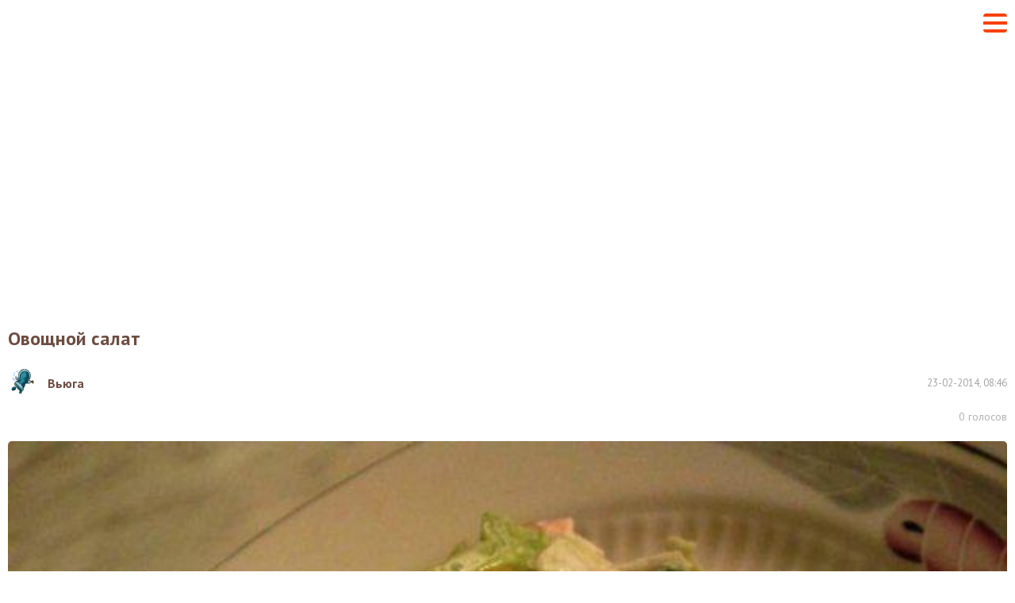

--- FILE ---
content_type: text/html; charset=utf-8
request_url: https://vpuzo.com/salaty/salaty-ovoschnye/13350-ovoschnoy-salat.amp.html
body_size: 10540
content:
<!doctype html>
<html amp lang="ru">

<head>
    <meta charset="utf-8">
    <script async src="https://cdn.ampproject.org/v0.js"></script>
    <script async custom-element="amp-sidebar" src="https://cdn.ampproject.org/v0/amp-sidebar-0.1.js"></script>
    <script async custom-element="amp-carousel" src="https://cdn.ampproject.org/v0/amp-carousel-0.1.js"></script>
    <script async custom-element="amp-social-share" src="https://cdn.ampproject.org/v0/amp-social-share-0.1.js"></script>
    <script async custom-element="amp-ad" src="https://cdn.ampproject.org/v0/amp-ad-0.1.js"></script>
    <script async custom-element="amp-analytics" src="https://cdn.ampproject.org/v0/amp-analytics-0.1.js"></script>
    <meta name="viewport" content="width=device-width,minimum-scale=1,initial-scale=1">
    <style amp-boilerplate>
        body

        {-webkit-animation:-amp-start 8s steps(1,end) 0s 1 normal both;-moz-animation:-amp-start 8s steps(1,end) 0s 1 normal both;-ms-animation:-amp-start 8s steps(1,end) 0s 1 normal both;animation:-amp-start 8s steps(1,end) 0s 1 normal both}
        @-webkit-keyframes -amp-start

        {from{visibility:hidden}to{visibility:visible}}
        @-moz-keyframes -amp-start

        {from{visibility:hidden}to{visibility:visible}}
        @-ms-keyframes -amp-start

        {from{visibility:hidden}to{visibility:visible}}
        @-o-keyframes -amp-start

        {from{visibility:hidden}to{visibility:visible}}
        @keyframes -amp-start

        {from{visibility:hidden}to{visibility:visible}}
    </style>
    <noscript>
        <style amp-boilerplate>
            body

            {-webkit-animation:none;-moz-animation:none;-ms-animation:none;animation:none}
        </style>
    </noscript>
    <meta http-equiv="Content-Type" content="text/html; charset=utf-8" />
<title>Овощной салат 2 - рецепты с фото на vpuzo.com</title>
<meta name="description" content="Сочный и витаминный салат!Режем слайсами капусту(я нарезала овощечисткой).Перец полосками.    Яблоко чистим от семечек и режем соломкой.    Зеленый лук и салат нарезаем. Заправляем сметаной." />
<link rel="search" type="application/opensearchdescription+xml" href="https://vpuzo.com/engine/opensearch.php" title="Рецепты блюд с пошаговыми фото. Кулинарные рецепты — Vpuzo.com" />
<link rel="alternate" type="application/rss+xml" title="Рецепты блюд с пошаговыми фото. Кулинарные рецепты — Vpuzo.com" href="https://vpuzo.com/rss.xml" />
<link rel="canonical" href="https://vpuzo.com/salaty/salaty-ovoschnye/13350-ovoschnoy-salat.html">
    <link rel="apple-touch-icon" sizes="57x57" href="/templates/vpuzo_resp/favicon/apple-icon-57x57.png">
    <link rel="apple-touch-icon" sizes="60x60" href="/templates/vpuzo_resp/favicon/apple-icon-60x60.png">
    <link rel="apple-touch-icon" sizes="72x72" href="/templates/vpuzo_resp/favicon/apple-icon-72x72.png">
    <link rel="apple-touch-icon" sizes="76x76" href="/templates/vpuzo_resp/favicon/apple-icon-76x76.png">
    <link rel="apple-touch-icon" sizes="114x114" href="/templates/vpuzo_resp/favicon/apple-icon-114x114.png">
    <link rel="apple-touch-icon" sizes="120x120" href="/templates/vpuzo_resp/favicon/apple-icon-120x120.png">
    <link rel="apple-touch-icon" sizes="144x144" href="/templates/vpuzo_resp/favicon/apple-icon-144x144.png">
    <link rel="apple-touch-icon" sizes="152x152" href="/templates/vpuzo_resp/favicon/apple-icon-152x152.png">
    <link rel="apple-touch-icon" sizes="180x180" href="/templates/vpuzo_resp/favicon/apple-icon-180x180.png">
    <link rel="icon" type="image/png" sizes="192x192" href="/templates/vpuzo_resp/favicon/android-icon-192x192.png">
    <link rel="icon" type="image/png" sizes="32x32" href="/templates/vpuzo_resp/favicon/favicon-32x32.png">
    <link rel="icon" type="image/png" sizes="96x96" href="/templates/vpuzo_resp/favicon/favicon-96x96.png">
    <link rel="icon" type="image/png" sizes="16x16" href="/templates/vpuzo_resp/favicon/favicon-16x16.png">
    <link rel="manifest" href="/templates/vpuzo_resp/favicon/manifest.json">
    <meta name="msapplication-TileColor" content="#ffffff">
    <meta name="msapplication-TileImage" content="favicon/ms-icon-144x144.png">
    <meta name="theme-color" content="#ffffff">

    <style amp-custom>
        body {
            font-size: 16px;
            line-height: 22px;
            min-width: 320px;
            font-family: 'PT Sans', 'Arial', 'Helvetica', 'Nimbus Sans L', sans-serif;
            color: #424242;
            padding-top: 57px;
            background: #FFF;
        }

        img {
            border: 0;
            max-width: 100%;
        }

        form,
        fieldset {
            margin: 0;
            padding: 0;
            border: 0 none;
        }

        a {
            outline: 0;
            color: #424242;
            text-decoration: none;
        }

        p {
            margin: 0 0 18px 0;
        }

        h1 {
            font-size: 24px;
            line-height: 30px;
            margin: 0 0 20px 0;
            font-weight: bold;
            color: #6D4C41;
        }

        .center {
            text-align: center;
        }

        .block {
            margin-bottom: 30px;
        }

        .block:last-child {
            margin-bottom: 0;
        }

        header {
            padding: 10px;
            position: fixed;
            width: 100%;
            left: 0;
            top: 0;
            z-index: 200;
            background: #FFF;
            height: 57px;
            -webkit-box-sizing: border-box;
            -moz-box-sizing: border-box;
            box-sizing: border-box;
            display: -webkit-box;
            display: -webkit-flex;
            display: -moz-box;
            display: -ms-flexbox;
            display: flex;
            -webkit-box-align: center;
            -webkit-align-items: center;
            -moz-box-align: center;
            -ms-flex-align: center;
            align-items: center;
            -webkit-box-pack: justify;
            -webkit-justify-content: space-between;
            -moz-box-pack: justify;
            -ms-flex-pack: justify;
            justify-content: space-between;
        }

        .hamburger {
            -webkit-box-flex: 0;
            -webkit-flex: 0 0 auto;
            -moz-box-flex: 0;
            -ms-flex: 0 0 auto;
            flex: 0 0 auto;
            width: 30px;
            height: 4px;
            background: #F84107;
            margin: 0;
            padding: 0;
            outline: 0;
            cursor: pointer;
            border: 0;
            -webkit-border-radius: 0;
            -webkit-appearance: none;
            display: block;
            position: relative;
        }

        .hamburger:after {
            border-bottom: 4px solid #F84107;
            bottom: -10px;
            -webkit-border-radius: 0 0 4px 4px;
            -moz-border-radius: 0 0 4px 4px;
            border-radius: 0 0 4px 4px;
        }

        .hamburger:before {
            border-top: 4px solid #F84107;
            top: -10px;
            -webkit-border-radius: 4px 4px 0 0;
            -moz-border-radius: 4px 4px 0 0;
            border-radius: 4px 4px 0 0;
        }

        .hamburger:after,
        .hamburger:before {
            height: 6px;
            position: absolute;
            left: 0;
            width: 30px;
            content: '';
        }

        amp-sidebar {
            width: 100%;
            background: #FFF;
            max-width: none;
            -webkit-box-sizing: border-box;
            -moz-box-sizing: border-box;
            box-sizing: border-box;
            padding-top: 57px;
            position: relative;
        }

        footer + div {
            display: none;
        }

        .sidebar-logo {
            position: absolute;
            left: 10px;
            top: 10px;
        }

        .sidebar {
            margin: 0;
            padding: 0;
            list-style-type: none;
        }

        .sidebar > li {
            border-top: 1px solid #EEEEEE;
            font-size: 16px;
            line-height: 30px;
        }

        .sidebar a {
            color: #784b3e;
            font-weight: bold;
            display: block;
            padding: 10px;
        }

        .close-sidebar {
            position: absolute;
            right: 10px;
            top: 14px;
            width: 30px;
            height: 30px;
            background: none;
            margin: 0;
            padding: 0;
            outline: 0;
            cursor: pointer;
            border: 0;
            -webkit-border-radius: 0;
            -webkit-appearance: none;
        }

        .close-sidebar:after {
            border-bottom: 4px solid #F84107;
            bottom: -10px;
            -webkit-transform: rotate(45deg) translateX(-16px) translateY(-16px);
            -moz-transform: rotate(45deg) translateX(-16px) translateY(-16px);
            -ms-transform: rotate(45deg) translateX(-16px) translateY(-16px);
            -o-transform: rotate(45deg) translateX(-16px) translateY(-16px);
            transform: rotate(45deg) translateX(-16px) translateY(-16px);
        }

        .close-sidebar:before {
            border-top: 4px solid #F84107;
            top: -10px;
            -webkit-transform: rotate(-45deg) translateX(-16px) translateY(16px);
            -moz-transform: rotate(-45deg) translateX(-16px) translateY(16px);
            -ms-transform: rotate(-45deg) translateX(-16px) translateY(16px);
            -o-transform: rotate(-45deg) translateX(-16px) translateY(16px);
            transform: rotate(-45deg) translateX(-16px) translateY(16px);
        }

        .close-sidebar:after,
        .close-sidebar:before {
            position: absolute;
            left: 0;
            width: 34px;
            height: 6px;
            content: '';
        }

        .content {
            padding: 0 10px 20px 10px;
        }

        .recipe-publication {
            display: -webkit-box;
            display: -webkit-flex;
            display: -moz-box;
            display: -ms-flexbox;
            display: flex;
            -webkit-box-pack: justify;
            -webkit-justify-content: space-between;
            -moz-box-pack: justify;
            -ms-flex-pack: justify;
            justify-content: space-between;
            -webkit-box-align: center;
            -webkit-align-items: center;
            -moz-box-align: center;
            -ms-flex-align: center;
            align-items: center;
            margin-bottom: 10px;
        }

        .recipe-author {
            display: -webkit-box;
            display: -webkit-flex;
            display: -moz-box;
            display: -ms-flexbox;
            display: flex;
            -webkit-box-align: center;
            -webkit-align-items: center;
            -moz-box-align: center;
            -ms-flex-align: center;
            align-items: center;
            -webkit-box-flex: 0;
            -webkit-flex: 0 1 auto;
            -moz-box-flex: 0;
            -ms-flex: 0 1 auto;
            flex: 0 1 auto;
            margin-right: 20px;
        }

        .recipe-author-image {
            display: block;
            margin-right: 13px;
            -webkit-box-flex: 0;
            -webkit-flex: 0 0 auto;
            -moz-box-flex: 0;
            -ms-flex: 0 0 auto;
            flex: 0 0 auto;
        }

        .recipe-author-image img {
            -webkit-border-radius: 50%;
            -moz-border-radius: 50%;
            border-radius: 50%;
            display: block;
        }

        .recipe-author-name {
            -webkit-box-flex: 0;
            -webkit-flex: 0 1 auto;
            -moz-box-flex: 0;
            -ms-flex: 0 1 auto;
            flex: 0 1 auto;
            font-size: 16px;
            line-height: 20px;
            color: #6D4C41;
            font-weight: bold;
            text-decoration: none;
        }

        .recipe-date {
            color: #a6a6a6;
            font-size: 13px;
            -webkit-box-flex: 0;
            -webkit-flex: 0 0 auto;
            -moz-box-flex: 0;
            -ms-flex: 0 0 auto;
            flex: 0 0 auto;
        }

        .recipe-rating {
            display: -webkit-box;
            display: -webkit-flex;
            display: -moz-box;
            display: -ms-flexbox;
            display: flex;
            -webkit-box-align: center;
            -webkit-align-items: center;
            -moz-box-align: center;
            -ms-flex-align: center;
            align-items: center;
            -webkit-box-pack: justify;
            -webkit-justify-content: space-between;
            -moz-box-pack: justify;
            -ms-flex-pack: justify;
            justify-content: space-between;
            margin-bottom: 20px;
        }

        .rating-box {
            height: 19px;
            -webkit-box-flex: 0;
            -webkit-flex: 0 0 auto;
            -moz-box-flex: 0;
            -ms-flex: 0 0 auto;
            flex: 0 0 auto;
            display: -webkit-box;
            display: -webkit-flex;
            display: -moz-box;
            display: -ms-flexbox;
            display: flex;
            -webkit-box-align: center;
            -webkit-align-items: center;
            -moz-box-align: center;
            -ms-flex-align: center;
            align-items: center;
        }

        .rating-box > span {
            margin-right: 12px;
            font-weight: bold;
            display: block;
            -webkit-box-flex: 0;
            -webkit-flex: 0 0 auto;
            -moz-box-flex: 0;
            -ms-flex: 0 0 auto;
            flex: 0 0 auto;
            color: #c7aa9f;
            font-size: 16px;
        }

        .rating {
            height: 19px;
            -webkit-box-flex: 0;
            -webkit-flex: 0 0 111px;
            -moz-box-flex: 0;
            -ms-flex: 0 0 111px;
            flex: 0 0 111px;
            max-width: 111px;
            position: relative;
        }

        .rating ul {
            margin: 0;
            padding: 0;
            list-style-type: none;
            position: relative;
            display: -webkit-box;
            display: -webkit-flex;
            display: -moz-box;
            display: -ms-flexbox;
            display: flex;
        }

        .rating ul li {
            background: url('/templates/vpuzo_resp/img/star-inactive.svg') no-repeat;
            width: 19px;
            height: 19px;
            -moz-background-size: 100% 100%;
            -o-background-size: 100% 100%;
            background-size: 100% 100%;
            -webkit-box-flex: 0;
            -webkit-flex: 0 0 19px;
            -moz-box-flex: 0;
            -ms-flex: 0 0 19px;
            flex: 0 0 19px;
            max-width: 19px;
            margin-left: 4px;
        }

        .rating ul li:first-child {
            margin: 0;
        }

        .rating-value {
            height: 19px;
            overflow: hidden;
            position: absolute;
            left: 0;
            top: 0;
            z-index: 10;
        }

        .rating-value ul li {
            background: url('/templates/vpuzo_resp/img/star.svg') no-repeat;
            -moz-background-size: 100% 100%;
            -o-background-size: 100% 100%;
            background-size: 100% 100%;
        }

        .recipe-rating-votes {
            color: #b2b2b2;
            font-size: 14px;
            -webkit-box-flex: 0;
            -webkit-flex: 0 0 auto;
            -moz-box-flex: 0;
            -ms-flex: 0 0 auto;
            flex: 0 0 auto;
            padding-left: 20px;
            position: relative;
        }

        .recipe-rating-votes:before {
            position: absolute;
            left: 0;
            top: 50%;
            margin-top: -7px;
            width: 14px;
            height: 14px;
            content: '';
            background: url('/templates/vpuzo_resp/img/votes.svg') no-repeat;
            -moz-background-size: 100% 100%;
            -o-background-size: 100% 100%;
            background-size: 100% 100%;
        }

        .recipe-main-image {
            display: block;
            -webkit-border-radius: 5px;
            -moz-border-radius: 5px;
            border-radius: 5px;
            margin-bottom: 20px;
        }

        .recipe-main-text {
            margin-bottom: 20px;
        }

        .recipe-info {
            margin: 0 0 20px 0;
            padding: 0;
            list-style-type: none;
        }

        .recipe-info li {
            font-size: 14px;
            line-height: 24px;
            color: #C7AA9F;
        }

        .recipe-info li + li {
            margin-top: 5px;
        }

        .recipe-info li a {
            font-weight: bold;
            color: #6D4C41;
        }

        .recipe-info li span {
            color: #C7AA9F;
            margin-right: 10px;
        }

        .recipe-ingredients-header {
            font-size: 14px;
            color: #A6A6A6;
            line-height: 40px;
            margin-bottom: 20px;
        }

        .recipe-ingredients-header span {
            font-size: 24px;
            color: #D84315;
            font-weight: bold;
            margin-right: 15px;
            position: relative;
            top: 1px;
        }

        .recipe-ingredients {
            margin: 0 0 20px 0;
            padding: 0;
            list-style-type: none;
        }

        .recipe-ingredients li {
            padding: 6px;
            display: -webkit-box;
            display: -webkit-flex;
            display: -moz-box;
            display: -ms-flexbox;
            display: flex;
            -webkit-box-align: center;
            -webkit-align-items: center;
            -moz-box-align: center;
            -ms-flex-align: center;
            align-items: center;
            font-size: 14px;
        }

        .recipe-ingredients li:after {
            display: block;
            content: '';
            -webkit-box-flex: 1;
            -webkit-flex: 1 1 auto;
            -moz-box-flex: 1;
            -ms-flex: 1 1 auto;
            flex: 1 1 auto;
            -webkit-box-ordinal-group: 3;
            -webkit-order: 2;
            -moz-box-ordinal-group: 3;
            -ms-flex-order: 2;
            order: 2;
        }

        .recipe-ingredients li:nth-child(odd) {
            background: #F7F2EC;
        }

        .recipe-ingredients li span {
            -webkit-box-flex: 0;
            -webkit-flex: 0 0 auto;
            -moz-box-flex: 0;
            -ms-flex: 0 0 auto;
            flex: 0 0 auto;
            display: block;
            -webkit-box-ordinal-group: 2;
            -webkit-order: 1;
            -moz-box-ordinal-group: 2;
            -ms-flex-order: 1;
            order: 1;
        }

        .recipe-ingredients li span + span {
            color: #A74315;
            -webkit-box-ordinal-group: 4;
            -webkit-order: 3;
            -moz-box-ordinal-group: 4;
            -ms-flex-order: 3;
            order: 3;
        }

        .ingredient-buy {
            -webkit-box-flex: 0;
            -webkit-flex: 0 0 auto;
            -moz-box-flex: 0;
            -ms-flex: 0 0 auto;
            flex: 0 0 auto;
            -webkit-box-ordinal-group: 5;
            -webkit-order: 4;
            -moz-box-ordinal-group: 5;
            -ms-flex-order: 4;
            order: 4;
            height: 27px;
            -webkit-box-sizing: border-box;
            -moz-box-sizing: border-box;
            box-sizing: border-box;
            border: 1px solid #FF9477;
            -webkit-border-radius: 5px;
            -moz-border-radius: 5px;
            border-radius: 5px;
            font-size: 12px;
            line-height: 25px;
            background: #FFF;
            padding: 0 9px 0 28px;
            position: relative;
            margin-left: 20px;
            font-weight: bold;
            display: block;
            text-decoration: none;
            color: #424242;
        }

        .ingredient-buy:before {
            width: 16px;
            height: 14px;
            position: absolute;
            left: 6px;
            top: 6px;
            content: '';
            background: url('/templates/vpuzo_resp/img/cart.svg') no-repeat;
            -moz-background-size: 100% 100%;
            -o-background-size: 100% 100%;
            background-size: 100% 100%;
        }

        .recipe-steps-header {
            font-size: 14px;
            color: #A6A6A6;
            font-size: 24px;
            line-height: 40px;
            font-weight: bold;
            margin-bottom: 20px;
        }

        .recipe-steps-header span {
            color: #D84315;
            margin-right: 15px;
        }

        .recipe-step {
            border: 1px solid #EEEEEE;
            -webkit-border-radius: 5px;
            -moz-border-radius: 5px;
            border-radius: 5px;
            padding: 12px 9px 9px 9px;
        }

        .recipe-step + .recipe-step {
            margin-top: 15px;
        }

        .recipe-step img {
            display: block;
        }

        .recipe-step-header {
            margin-bottom: 5px;
            font-size: 24px;
            color: #784b3e;
            line-height: 32px;
            font-weight: bold;
        }

        .recipe-step-text {
            margin-bottom: 20px;
        }

        footer {
            background: #794B3E;
            padding: 30px 10px;
            color: #BEA5A1;
            font-size: 12px;
            line-height: 16px;
            text-align: center;
        }

        .footer-nav ul {
            margin: 0;
            padding: 0;
            list-style-type: none;
            display: -webkit-box;
            display: -webkit-flex;
            display: -moz-box;
            display: -ms-flexbox;
            display: flex;
            -webkit-box-pack: center;
            -webkit-justify-content: center;
            -moz-box-pack: center;
            -ms-flex-pack: center;
            justify-content: center;
        }

        .footer-nav ul li {
            -webkit-box-flex: 0;
            -webkit-flex: 0 0 auto;
            -moz-box-flex: 0;
            -ms-flex: 0 0 auto;
            flex: 0 0 auto;
            margin: 0 12px;
        }

        .footer-nav ul li a {
            color: #E1DCD6;
            text-decoration: none;
        }

        .footer-slogan {
            margin-bottom: 20px;
        }

        .recipe-share {
            text-align: center;
            margin: 30px 0;
            border-bottom: 1px solid #F4F0E7;
            padding-bottom: 20px;
        }

        .recipe-share > span {
            margin-bottom: 10px;
            font-size: 16px;
            line-height: 24px;
            display: block;
        }

        .recipe-share > ul {
            margin: -5px;
            display: -webkit-box;
            display: -webkit-flex;
            display: -moz-box;
            display: -ms-flexbox;
            display: flex;
            -webkit-box-align: center;
            -webkit-align-items: center;
            -moz-box-align: center;
            -ms-flex-align: center;
            align-items: center;
            -webkit-box-pack: center;
            -webkit-justify-content: center;
            -moz-box-pack: center;
            -ms-flex-pack: center;
            justify-content: center;
            margin: 0;
            padding: 0;
            list-style-type: none;
        }

        .recipe-share > ul > li {
            -webkit-box-flex: 0;
            -webkit-flex: 0 0 auto;
            -moz-box-flex: 0;
            -ms-flex: 0 0 auto;
            flex: 0 0 auto;
        }

        amp-social-share {
            width: 150px;
            font-size: 14px;
            height: 40px;
            -webkit-border-radius: 20px;
            -moz-border-radius: 20px;
            border-radius: 20px;
            -webkit-box-sizing: border-box;
            -moz-box-sizing: border-box;
            box-sizing: border-box;
            display: block;
            padding: 0 7px 0 32px;
            color: #FFFFFF;
            font-weight: bold;
            line-height: 40px;
            position: relative;
            outline: 0;
            margin: 5px;
        }

        amp-social-share:before {
            width: 26px;
            height: 26px;
            content: '';
            -webkit-border-radius: 50%;
            -moz-border-radius: 50%;
            border-radius: 50%;
            position: absolute;
            left: 7px;
            top: 50%;
            margin-top: -13px;
        }

        amp-social-share[type="facebook"] {
            background: #3E5C9A;
        }

        amp-social-share[type="facebook"]:before {
            background-color: #FFF;
            background-image: url("data:image/svg+xml;charset=UTF-8,%3Csvg%20xmlns%3D%22http%3A%2F%2Fwww.w3.org%2F2000%2Fsvg%22%20viewBox%3D%220%200%209.65%2020%22%3E%3Cpath%20fill%3D%22%233E5C9A%22%20d%3D%22M0%206.61h2.07v-2a5.37%205.37%200%200%201%20.67-3.1A3.68%203.68%200%200%201%205.94%200a13%2013%200%200%201%203.71.37l-.52%203.07a7%207%200%200%200-1.67-.25c-.8%200-1.52.29-1.52%201.09v2.33h3.3l-.24%203H5.94V20H2.07V9.61H0z%22%20%2F%3E%3C%2Fsvg%3E");
            background-repeat: no-repeat;
            -moz-background-size: 100% 100%;
            -o-background-size: 100% 100%;
            background-size: 100% 100%;
            background-position: center center;
            -moz-background-size: 7px 12px;
            -o-background-size: 7px 12px;
            background-size: 7px 12px;
        }

        amp-social-share[type="gplus"] {
            background: #FD4D3E;
        }

        amp-social-share[type="gplus"]:before {
            background-color: #FFF;
            background-image: url("data:image/svg+xml;charset=UTF-8,%3Csvg%20xmlns%3D%22http%3A%2F%2Fwww.w3.org%2F2000%2Fsvg%22%20viewBox%3D%220%200%20318%20202%22%3E%3Cpath%20fill%3D%22%23FD4D3E%22%20d%3D%22M101%2081v40s38.8-.05%2054.6-.05C147%20146.88%20133.74%20161%20101%20161c-33.14%200-59-26.86-59-60s25.86-60%2059-60c17.52%200%2028.84%206.16%2039.21%2014.74%208.31-8.31%207.61-9.49%2028.75-29.45A101%20101%200%201%200%20101%20202c83.38%200%20103.76-72.6%2097-121zm182%202V48h-25v35h-36v25h36v36h25v-36h35V83z%22%2F%3E%3C%2Fsvg%3E");
            background-repeat: no-repeat;
            -moz-background-size: 100% 100%;
            -o-background-size: 100% 100%;
            background-size: 100% 100%;
            background-position: center center;
            -moz-background-size: 17px 11px;
            -o-background-size: 17px 11px;
            background-size: 17px 11px;
        }

        amp-social-share[type="od"] {
            background: #F58220;
        }

        amp-social-share[type="od"]:before {
            background-color: #FFF;
            background-image: url("data:image/svg+xml;charset=UTF-8,%3Csvg%20xmlns%3D%22http%3A%2F%2Fwww.w3.org%2F2000%2Fsvg%22%20viewBox%3D%220%200%208.23%2014.82%22%3E%3Cpath%20fill%3D%22%23F58220%22%20d%3D%22M4.12%207.65a3.75%203.75%200%200%200%203.66-3.83A3.75%203.75%200%200%200%204.12%200%203.75%203.75%200%200%200%20.45%203.82a3.75%203.75%200%200%200%203.67%203.83zm0-5.41a1.55%201.55%200%200%201%201.51%201.58%201.55%201.55%200%200%201-1.51%201.59A1.55%201.55%200%200%201%202.6%203.82a1.56%201.56%200%200%201%201.52-1.58z%22%2F%3E%3Cpath%20fill%3D%22%23F58220%22%20d%3D%22M5.6%2010.77a6.71%206.71%200%200%200%202.13-.92%201.15%201.15%200%200%200%20.34-1.55%201%201%200%200%200-1.48-.35%204.5%204.5%200%200%201-4.94%200%201%201%200%200%200-1.48.35A1.15%201.15%200%200%200%20.5%209.85a6.71%206.71%200%200%200%202.13.92l-2%202.14a1.15%201.15%200%200%200%200%201.58%201%201%200%200%200%201.52%200l2-2.1%202%202.1a1%201%200%200%200%201.52%200%201.15%201.15%200%200%200%200-1.58z%22%2F%3E%3C%2Fsvg%3E");
            background-repeat: no-repeat;
            -moz-background-size: 100% 100%;
            -o-background-size: 100% 100%;
            background-size: 100% 100%;
            background-position: center center;
            -moz-background-size: 7px 12px;
            -o-background-size: 7px 12px;
            background-size: 7px 12px;
        }

        amp-social-share[type="vk"] {
            background: #5082B9;
        }

        amp-social-share[type="vk"]:before {
            background-color: #FFF;
            background-image: url("data:image/svg+xml;charset=UTF-8,%3Csvg%20xmlns%3D%22http%3A%2F%2Fwww.w3.org%2F2000%2Fsvg%22%20viewBox%3D%220%200%2021.17%2011.76%22%3E%3Cpath%20fill%3D%22%235082B9%22%20d%3D%22M21.05%2010.62l-.05-.13a10.77%2010.77%200%200%200-2.11-2.37q-.71-.65-.89-.88a.81.81%200%200%201-.15-.87%208.09%208.09%200%200%201%201-1.41l.63-.96q1.91-2.46%201.66-3.15l-.07-.11a.65.65%200%200%200-.34-.18%201.76%201.76%200%200%200-.71%200h-3.17a.42.42%200%200%200-.22%200h-.19a.47.47%200%200%200-.12.11.73.73%200%200%200-.11.19A17.35%2017.35%200%200%201%2015%203.37q-.41.67-.75%201.15a5.62%205.62%200%200%201-.57.72%203.93%203.93%200%200%201-.42.37c-.13.09-.22.13-.29.12h-.19a.71.71%200%200%201-.25-.26%201.15%201.15%200%200%201-.14-.47v-.43-.52-.45-.89-.76-.59a2.42%202.42%200%200%200%200-.49%201.63%201.63%200%200%200-.12-.34.58.58%200%200%200-.27-.24%201.28%201.28%200%200%200-.37-.15A7.58%207.58%200%200%200%2010.18%200a7.42%207.42%200%200%200-2.63.26%201.47%201.47%200%200%200-.42.32q-.2.24-.06.26A1.37%201.37%200%200%201%208%201.3l.07.13a2%202%200%200%201%20.15.49%204.84%204.84%200%200%201%20.1.78A8.08%208.08%200%200%201%208.33%204q-.05.56-.1.87a1.7%201.7%200%200%201-.15.5%202%202%200%200%201-.13.24l-.05.05a.84.84%200%200%201-.3.05.71.71%200%200%201-.37-.15%202.62%202.62%200%200%201-.46-.41%205.51%205.51%200%200%201-.54-.73q-.3-.42-.62-1.07L5.43%203q-.17-.3-.45-.87t-.51-1.08a.71.71%200%200%200-.26-.34h-.05L4%20.59a1.2%201.2%200%200%200-.27-.07h-3a.78.78%200%200%200-.63.2L0%20.81A.34.34%200%200%200%200%201a.83.83%200%200%200%20.07.29q.66%201.49%201.43%202.9t1.35%202.26q.58.86%201.15%201.62t.79%201l.3.32.28.26a6.43%206.43%200%200%200%20.78.62A13.27%2013.27%200%200%200%207.3%2011a6.26%206.26%200%200%200%201.45.57%205.12%205.12%200%200%200%201.61.18h1.27a.89.89%200%200%200%20.58-.24v-.05a.7.7%200%200%200%20.08-.2%201.07%201.07%200%200%200%200-.3%203.47%203.47%200%200%201%20.07-.83%202.14%202.14%200%200%201%20.19-.56%201.35%201.35%200%200%201%20.24-.32.93.93%200%200%201%20.19-.16h.09a.72.72%200%200%201%20.62.17%203.65%203.65%200%200%201%20.67.62q.31.37.75.83a5.22%205.22%200%200%200%20.77.69l.22.13a2.7%202.7%200%200%200%20.57.24%201.26%201.26%200%200%200%20.62.05h2.82a1.31%201.31%200%200%200%20.65-.13.54.54%200%200%200%20.28-.29.81.81%200%200%200%200-.37%201.36%201.36%200%200%200-.08-.28zm0%200%22%20data-name%3D%22%D0%A1%D0%BB%D0%BE%D0%B9%202%22%2F%3E%3C%2Fsvg%3E");
            background-repeat: no-repeat;
            -moz-background-size: 100% 100%;
            -o-background-size: 100% 100%;
            background-size: 100% 100%;
            background-position: center center;
            -moz-background-size: 22px 12px;
            -o-background-size: 22px 12px;
            background-size: 22px 12px;
        }

        .related {
            margin-bottom: 30px;
        }

        .related-header {
            font-size: 24px;
            line-height: 30px;
            margin-bottom: 20px;
            color: #784b3e;
            display: block;
            font-weight: bold;
        }

        .catalog-box {
            border: 1px solid #EEEEEE;
            -webkit-border-radius: 5px;
            -moz-border-radius: 5px;
            border-radius: 5px;
            width: 300px;
            -webkit-box-sizing: border-box;
            -moz-box-sizing: border-box;
            box-sizing: border-box;
            margin: 0 auto;
        }

        .catalog-box .catalog-author {
            display: -webkit-box;
            display: -webkit-flex;
            display: -moz-box;
            display: -ms-flexbox;
            display: flex;
            -webkit-box-align: center;
            -webkit-align-items: center;
            -moz-box-align: center;
            -ms-flex-align: center;
            align-items: center;
            padding: 9px 0;
            border-top: 1px solid #EEEEEE;
            margin: 10px 10px 0 10px;
            line-height: 20px;
        }

        .catalog-box .catalog-author .catalog-author-image {
            -webkit-box-flex: 0;
            -webkit-flex: 0 0 auto;
            -moz-box-flex: 0;
            -ms-flex: 0 0 auto;
            flex: 0 0 auto;
            margin-right: 10px;
        }

        .catalog-box .catalog-author .catalog-author-image img {
            height: 30px;
            width: 30px;
            -webkit-border-radius: 50%;
            -moz-border-radius: 50%;
            border-radius: 50%;
            display: block;
        }

        .catalog-box .catalog-author .catalog-author-name {
            -webkit-box-flex: 1;
            -webkit-flex: 1 1 auto;
            -moz-box-flex: 1;
            -ms-flex: 1 1 auto;
            flex: 1 1 auto;
            min-width: 0;
            display: block;
        }

        .catalog-box .catalog-recipe {
            padding: 10px 10px 0 10px;
            display: block;
            text-decoration: none;
        }

        .catalog-box .catalog-recipe .catalog-date {
            color: #A6A6A6;
            font-size: 14px;
            line-height: 18px;
            margin-top: 7px;
        }

        .catalog-box .catalog-recipe .catalog-image {
            position: relative;
            margin-bottom: 10px;
        }

        .catalog-box .catalog-recipe .catalog-image img {
            display: block;
            width: 100%;
            -webkit-border-radius: 3px;
            -moz-border-radius: 3px;
            border-radius: 3px;
        }

        .catalog-box .catalog-recipe .catalog-name {
            color: #6D4C41;
            font-weight: bold;
            font-size: 16px;
            line-height: 20px;
            margin-bottom: 12px;
            word-wrap: break-word;
            height: 40px;
            overflow: hidden;
        }

        .catalog-box .catalog-recipe .catalog-stats {
            height: 34px;
        }

        .catalog-box .catalog-recipe .catalog-stats .catalog-comments {
            float: right;
            height: 19px;
            line-height: 21px;
            font-size: 16px;
            padding-left: 18px;
            background: url('/templates/vpuzo_resp/img/comments.svg') no-repeat left center;
            -moz-background-size: 14px 14px;
            -o-background-size: 14px 14px;
            background-size: 14px 14px;
            overflow: hidden;
            color: #6D4C41;
        }

        .catalog-box .catalog-recipe .catalog-stats .rating-box {
            float: left;
        }

        .catalog-box .catalog-recipe .catalog-text {
            color: #424242;
            word-wrap: break-word;
            height: 88px;
            overflow: hidden;
        }

        .amp-carousel-button-prev {
            left: 0;
        }

        .amp-carousel-button-next {
            right: 0;
        }

        .comment {
            margin: 30px 0;
        }

        .comment-header {
            font-size: 24px;
            line-height: 30px;
            margin-bottom: 20px;
            color: #784b3e;
            display: block;
            font-weight: bold;
        }

        .comment-list .comment-list-item {
            padding-top: 20px;
            margin-top: 13px;
            border-top: 1px dotted #CBCBCB;
        }

        .comment-list .comment-author {
            width: 100px;
            margin-right: 10px;
            float: left;
            text-align: center;
            font-size: 13px;
            position: relative;
        }

        .comment-list .comment-author.offline:after {
            background: #c63710;
            background: -webkit-linear-gradient(top, #c63710 0%, #bc2710 100%);
            background: -webkit-gradient(linear, left top, left bottom, from(#c63710), to(#bc2710));
            background: -moz- oldlinear-gradient(top, #c63710 0%, #bc2710 100%);
            background: -o-linear-gradient(top, #c63710 0%, #bc2710 100%);
            background: linear-gradient(to bottom, #c63710 0%, #bc2710 100%);
        }

        .comment-list .comment-author.online:after {
            background: #81b048;
            background: -webkit-linear-gradient(top, #81b048 0%, #7aac39 100%);
            background: -webkit-gradient(linear, left top, left bottom, from(#81b048), to(#7aac39));
            background: -moz- oldlinear-gradient(top, #81b048 0%, #7aac39 100%);
            background: -o-linear-gradient(top, #81b048 0%, #7aac39 100%);
            background: linear-gradient(to bottom, #81b048 0%, #7aac39 100%);
        }

        .comment-list .comment-author:after {
            width: 8px;
            height: 8px;
            -webkit-border-radius: 50%;
            -moz-border-radius: 50%;
            border-radius: 50%;
            border: 1px solid #FFF;
            position: absolute;
            left: 50%;
            top: 46px;
            content: '';
            margin-left: -4px;
        }

        .comment-list .comment-author a {
            color: #D84315;
        }

        .comment-list .comment-author amp-img {
            margin: 0 auto 13px;
            display: block;
        }

        .comment-list .comment-author img {
            display: block;
            -webkit-border-radius: 50%;
            -moz-border-radius: 50%;
            border-radius: 50%;
            width: 50px;
            height: 50px;
        }

        .comment-list .comment-date {
            margin: 0 0 5px 0;
            font-size: 13px;
            color: #A6A6A6;
            margin-right: 20px;
            line-height: 16px;
        }

        .comment-list .comment-list {
            padding: 20px 0 5px 50px;
            position: relative;
            margin: 0;
        }

        .comment-list .comment-list:before {
            width: 23px;
            height: 36px;
            position: absolute;
            left: 13px;
            top: 15px;
            content: '';
            background: url('/templates/vpuzo_resp/img/reply-arrow.svg') no-repeat;
            -moz-background-size: 100% 100%;
            -o-background-size: 100% 100%;
            background-size: 100% 100%;
        }

        .comment-list .comment-list .comment-list-item,
        .comment-list .comment-list .comment-list-item:first-child {
            padding-top: 9px;
            margin-top: 9px;
            border-top: 1px dotted #CBCBCB;
        }

        .comment-list .comment-list .comment-author {
            height: 25px;
            width: auto;
            margin: 0 0 7px 0;
            float: none;
            text-align: left;
            line-height: 25px;
        }

        .comment-list .comment-list .comment-author:after {
            width: 7px;
            height: 7px;
            left: 9px;
            top: 21px;
            margin: 0;
        }

        .comment-list .comment-list .comment-author amp-img {
            margin: 0 10px 0 0;
            float: left;
            width: 25px;
            height: 25px;
        }

        .comment-list .comment-list .comment-author amp-img img {
            display: block;
            width: 25px;
            height: 25px;
        }

        .comment-list .comment-text {
            line-height: 20px;
            font-size: 14px;
            line-height: 18px;
            margin-bottom: 8px;
        }

        .comment-list .comment-text .answer-to {
            color: #D84315;
            font-weight: normal;
            font-size: 13px;
            margin-right: 10px;
        }

        .comments .comment-reply-preview {
            padding: 5px 22px 5px 35px;
            -webkit-border-radius: 10px;
            -moz-border-radius: 10px;
            border-radius: 10px;
            background: #F4F0E7 url('/templates/vpuzo_resp/img/reply-preview-arrow.svg') no-repeat 14px 11px;
            -moz-background-size: 12px 7px;
            -o-background-size: 12px 7px;
            background-size: 12px 7px;
            font-size: 13px;
            line-height: 20px;
            color: #6D4C41;
            display: inline-block;
            vertical-align: top;
            cursor: pointer;
            margin: 10px 0 0 80px;
        }

        .col {
            overflow: hidden;
        }

        .clearfix:before,
        .clearfix:after {
            display: table;
            line-height: 0;
            content: '';
        }

        .clearfix:after {
            clear: both;
        }

        .footer-social {
            margin: 30px 0 0 0;
            padding: 0;
            list-style-type: none;
            display: -webkit-box;
            display: -webkit-flex;
            display: -moz-box;
            display: -ms-flexbox;
            display: flex;
            -webkit-box-pack: center;
            -webkit-justify-content: center;
            -moz-box-pack: center;
            -ms-flex-pack: center;
            justify-content: center;
        }

        .footer-social > li {
            flex: 0 0 auto;
        }

        .footer-social > li + li {
            margin-left: 10px;
        }

        .footer-social > li > a {
            width: 40px;
            height: 40px;
            display: block;
            border-radius: 50%;
            transition: opacity 0.2s ease;
            position: relative;
        }

        .footer-social > li > a:before {
            position: absolute;
            left: 50%;
            top: 50%;
            content: '';
        }

        .footer-social .fb {
            background: #327DC1;
        }

        .footer-social .fb:before {
            background-image: url("data:image/svg+xml;charset=UTF-8,%3Csvg%20xmlns%3D%22http%3A%2F%2Fwww.w3.org%2F2000%2Fsvg%22%20viewBox%3D%220%200%209.65%2020%22%3E%3Cpath%20fill%3D%22%23FFF%22%20d%3D%22M0%206.61h2.07v-2a5.37%205.37%200%200%201%20.67-3.1A3.68%203.68%200%200%201%205.94%200a13%2013%200%200%201%203.71.37l-.52%203.07a7%207%200%200%200-1.67-.25c-.8%200-1.52.29-1.52%201.09v2.33h3.3l-.24%203H5.94V20H2.07V9.61H0z%22%20%2F%3E%3C%2Fsvg%3E");
            background-repeat: no-repeat;
            background-size: 100% 100%;
            width: 10px;
            height: 18px;
            margin: -9px 0 0 -5px;
        }

        .footer-social .gp {
            background: #FD4D3E;
        }

        .footer-social .gp:before {
            background-image: url("data:image/svg+xml;charset=UTF-8,%3Csvg%20xmlns%3D%22http%3A%2F%2Fwww.w3.org%2F2000%2Fsvg%22%20viewBox%3D%220%200%20318%20202%22%3E%3Cpath%20fill%3D%22%23FFF%22%20d%3D%22M101%2081v40s38.8-.05%2054.6-.05C147%20146.88%20133.74%20161%20101%20161c-33.14%200-59-26.86-59-60s25.86-60%2059-60c17.52%200%2028.84%206.16%2039.21%2014.74%208.31-8.31%207.61-9.49%2028.75-29.45A101%20101%200%201%200%20101%20202c83.38%200%20103.76-72.6%2097-121zm182%202V48h-25v35h-36v25h36v36h25v-36h35V83z%22%2F%3E%3C%2Fsvg%3E");
            background-repeat: no-repeat;
            background-size: 100% 100%;
            width: 22px;
            height: 14px;
            margin: -7px 0 0 -11px;
        }

        .footer-social .od {
            background: #F58220;
        }

        .footer-social .od:before {
            background-image: url("data:image/svg+xml;charset=UTF-8,%3Csvg%20xmlns%3D%22http%3A%2F%2Fwww.w3.org%2F2000%2Fsvg%22%20viewBox%3D%220%200%208.23%2014.82%22%3E%3Cpath%20fill%3D%22%23FFF%22%20d%3D%22M4.12%207.65a3.75%203.75%200%200%200%203.66-3.83A3.75%203.75%200%200%200%204.12%200%203.75%203.75%200%200%200%20.45%203.82a3.75%203.75%200%200%200%203.67%203.83zm0-5.41a1.55%201.55%200%200%201%201.51%201.58%201.55%201.55%200%200%201-1.51%201.59A1.55%201.55%200%200%201%202.6%203.82a1.56%201.56%200%200%201%201.52-1.58z%22%2F%3E%3Cpath%20fill%3D%22%23FFF%22%20d%3D%22M5.6%2010.77a6.71%206.71%200%200%200%202.13-.92%201.15%201.15%200%200%200%20.34-1.55%201%201%200%200%200-1.48-.35%204.5%204.5%200%200%201-4.94%200%201%201%200%200%200-1.48.35A1.15%201.15%200%200%200%20.5%209.85a6.71%206.71%200%200%200%202.13.92l-2%202.14a1.15%201.15%200%200%200%200%201.58%201%201%200%200%200%201.52%200l2-2.1%202%202.1a1%201%200%200%200%201.52%200%201.15%201.15%200%200%200%200-1.58z%22%2F%3E%3C%2Fsvg%3E");
            background-repeat: no-repeat;
            background-size: 100% 100%;
            width: 10px;
            height: 18px;
            margin: -9px 0 0 -5px;
        }

        .footer-social .vk {
            background: #5082B9;
        }

        .footer-social .vk:before {
            background-image: url("data:image/svg+xml;charset=UTF-8,%3Csvg%20xmlns%3D%22http%3A%2F%2Fwww.w3.org%2F2000%2Fsvg%22%20viewBox%3D%220%200%2021.17%2011.76%22%3E%3Cpath%20fill%3D%22%23FFF%22%20d%3D%22M21.05%2010.62l-.05-.13a10.77%2010.77%200%200%200-2.11-2.37q-.71-.65-.89-.88a.81.81%200%200%201-.15-.87%208.09%208.09%200%200%201%201-1.41l.63-.96q1.91-2.46%201.66-3.15l-.07-.11a.65.65%200%200%200-.34-.18%201.76%201.76%200%200%200-.71%200h-3.17a.42.42%200%200%200-.22%200h-.19a.47.47%200%200%200-.12.11.73.73%200%200%200-.11.19A17.35%2017.35%200%200%201%2015%203.37q-.41.67-.75%201.15a5.62%205.62%200%200%201-.57.72%203.93%203.93%200%200%201-.42.37c-.13.09-.22.13-.29.12h-.19a.71.71%200%200%201-.25-.26%201.15%201.15%200%200%201-.14-.47v-.43-.52-.45-.89-.76-.59a2.42%202.42%200%200%200%200-.49%201.63%201.63%200%200%200-.12-.34.58.58%200%200%200-.27-.24%201.28%201.28%200%200%200-.37-.15A7.58%207.58%200%200%200%2010.18%200a7.42%207.42%200%200%200-2.63.26%201.47%201.47%200%200%200-.42.32q-.2.24-.06.26A1.37%201.37%200%200%201%208%201.3l.07.13a2%202%200%200%201%20.15.49%204.84%204.84%200%200%201%20.1.78A8.08%208.08%200%200%201%208.33%204q-.05.56-.1.87a1.7%201.7%200%200%201-.15.5%202%202%200%200%201-.13.24l-.05.05a.84.84%200%200%201-.3.05.71.71%200%200%201-.37-.15%202.62%202.62%200%200%201-.46-.41%205.51%205.51%200%200%201-.54-.73q-.3-.42-.62-1.07L5.43%203q-.17-.3-.45-.87t-.51-1.08a.71.71%200%200%200-.26-.34h-.05L4%20.59a1.2%201.2%200%200%200-.27-.07h-3a.78.78%200%200%200-.63.2L0%20.81A.34.34%200%200%200%200%201a.83.83%200%200%200%20.07.29q.66%201.49%201.43%202.9t1.35%202.26q.58.86%201.15%201.62t.79%201l.3.32.28.26a6.43%206.43%200%200%200%20.78.62A13.27%2013.27%200%200%200%207.3%2011a6.26%206.26%200%200%200%201.45.57%205.12%205.12%200%200%200%201.61.18h1.27a.89.89%200%200%200%20.58-.24v-.05a.7.7%200%200%200%20.08-.2%201.07%201.07%200%200%200%200-.3%203.47%203.47%200%200%201%20.07-.83%202.14%202.14%200%200%201%20.19-.56%201.35%201.35%200%200%201%20.24-.32.93.93%200%200%201%20.19-.16h.09a.72.72%200%200%201%20.62.17%203.65%203.65%200%200%201%20.67.62q.31.37.75.83a5.22%205.22%200%200%200%20.77.69l.22.13a2.7%202.7%200%200%200%20.57.24%201.26%201.26%200%200%200%20.62.05h2.82a1.31%201.31%200%200%200%20.65-.13.54.54%200%200%200%20.28-.29.81.81%200%200%200%200-.37%201.36%201.36%200%200%200-.08-.28zm0%200%22%20data-name%3D%22%D0%A1%D0%BB%D0%BE%D0%B9%202%22%2F%3E%3C%2Fsvg%3E");
            background-repeat: no-repeat;
            background-size: 100% 100%;
            width: 23px;
            height: 13px;
            margin: -6px 0 0 -11px;
        }
    </style>
    <link rel="stylesheet" href="https://fonts.googleapis.com/css?family=PT+Sans:400,700italic,400italic,700&subset=latin,cyrillic-ext">

</head>

<body>
<amp-analytics type="metrika">
    <script type="application/json">
        {
            "vars": {
                "counterId": "11613109"
            }
        }
    </script>
</amp-analytics>
<amp-analytics type="gtag" data-credentials="include">
<script type="application/json">
{
  "vars" : {
    "gtag_id": "UA-27477542-1"
  }
}
</script>
</amp-analytics>
<header>
    <a href="/">
        <amp-img src="/templates/vpuzo_resp/img/logo.svg" width="75" height="37" alt=""></amp-img>
    </a>
    <div role="button" on="tap:sidebar1.toggle" tabindex="0" class="hamburger"></div>
    <amp-sidebar id="sidebar1" layout="nodisplay" side="left">
        <a href="/" class="sidebar-logo">
            <amp-img src="/templates/vpuzo_resp/img/logo.svg" width="75" height="37" alt=""></amp-img>
        </a>
        <div role="button" aria-label="close sidebar" on="tap:sidebar1.toggle" tabindex="0" class="close-sidebar"></div>
        <ul class="sidebar">
            <li>
                <a href="/">Рецепты</a>
            </li>
            <li>
                <a href="/novosti/636-oplata-za-novosti.html">Конкурс</a>
            </li>
            <li>
                <a href="/faq.html">Помощь</a>
            </li>
            <li>
                <a href="/novosti/668-pravila.html">Правила</a>
            </li>
            <li>
                <a href="/add_recipe.html">Добавить рецепт</a>
            </li>
        </ul>
    </amp-sidebar>
</header>

<div class="content" itemscope itemtype="http://schema.org/Recipe">
    <div class="center block">
        <amp-ad width="100vw" height=320
     type="adsense"
     data-ad-client="ca-pub-6511165519500880"
     data-ad-slot="5100301792"
     data-auto-format="rspv"
     data-full-width>
  <div overflow></div>
</amp-ad>
    </div>
    <article class="recipe">
        <h1 itemprop="name">Овощной салат</h1>
        <div class="recipe-publication">
            <div class="recipe-author">
                <a href="https://vpuzo.com/user/Vyuga/" target="_blank" class="recipe-author-image">
                    <amp-img src="/uploads/users/37/37//uploads/fotos/foto_4096.gif" width="37" height="37" alt=""></amp-img>
                </a>
                <a href="https://vpuzo.com/user/Vyuga/" target="_blank" class="recipe-author-name"><span itemprop="author">Вьюга</span></a>
            </div>
            <div class="recipe-date">
                <time itemprop="datePublished">23-02-2014, 08:46</time>
            </div>
        </div>
        <div class="recipe-rating" itemprop="aggregateRating" itemscope itemtype="http://schema.org/AggregateRating">
            <div class="rating-box" data-post-rating>
            
            <div class="rating" data-rating-below="Поставить оценку можно под рецептом">
                <ul>
                    <li></li>
                    <li></li>
                    <li></li>
                    <li></li>
                    <li></li>
                </ul>
                <div class="rating-value" style="width: 0px;">
                    <ul>
                        <li></li>
                        <li></li>
                        <li></li>
                        <li></li>
                        <li></li>
                    </ul>
                </div>
            </div>
        </div><div class="recipe-rating-votes"><span><span itemprop="reviewCount">0</span> голосов</span></div>
        </div>
        <div itemprop="image" itemscope itemtype="http://schema.org/ImageObject">
            <amp-img src="/uploads/picture/800/0/2014-02/1393138060_foto129.jpg" class="recipe-main-image" width="800" height="600" layout="responsive"
                     alt="Овощной салат"></amp-img>
             <meta itemprop="url" content="/uploads/picture/800/0/2014-02/1393138060_foto129.jpg"></meta>
        </div>
        <div class="recipe-main-text" itemprop="description">Сочный и витаминный салат!</div>
        <ul class="recipe-info">
            <li><span>Вам понадобится:</span>до 10 минут
            </li>
            <li><span>География блюда:</span><a href="/nacionalnye-kuhni/russkaya/">Русская</a>
                <meta itemprop="recipeCuisine" content="Русская"/>
            </li>
            <li><span>Основной ингредиент:</span><a href="/ingred/kapusta-kolrabi">Капуста кольраби</a></li>
            <li><span>Тип блюда:</span><a href="/po-vremeni-sutok/obed/">Обед</a>
                <meta itemprop="recipeCategory" content="Обед"/>
            </li>
        </ul>
        <div class="recipe-ingredients-header"><span>Ингредиенты</span>
            
        </div>
        <ul class="recipe-ingredients">
            <li>
	<meta itemprop="recipeIngredient" content="Капуста кольраби - 1 шт">
    <span><a href="/ingred/kapusta-kolrabi">Капуста кольраби</a></span>
    <span>1 шт</span>
</li><li>
	<meta itemprop="recipeIngredient" content="Сладкий перец - 1 шт">
    <span><a href="/ingred/perec-sladkiy">Сладкий перец</a></span>
    <span>1 шт</span>
</li><li>
	<meta itemprop="recipeIngredient" content="Зеленое яблоко - 1 шт">
    <span><a href="/ingred/yabloko">Зеленое яблоко</a></span>
    <span>1 шт</span>
</li><li>
	<meta itemprop="recipeIngredient" content="Зеленый лук - 5-6 перьев">
    <span><a href="/ingred/luk-zelenyy">Зеленый лук</a></span>
    <span>5-6 перьев</span>
</li><li>
	<meta itemprop="recipeIngredient" content="Салат айсберг - полкочана">
    <span><a href="/ingred/salat-aysberg">Салат айсберг</a></span>
    <span>полкочана</span>
</li><li>
	<meta itemprop="recipeIngredient" content="Сметана - 2 стол.л.">
    <span><a href="/ingred/smetana">Сметана</a></span>
    <span>2 стол.л.</span>
</li><li>
	<meta itemprop="recipeIngredient" content="Соль,перец - по вкусу">
    <span><a href="/ingred/sol">Соль,перец</a></span>
    <span>по вкусу</span>
</li>
        </ul>
        
        <div class="recipe-steps-header"><span>Приготовление</span>~до 10 минут</div>
        
        <div itemprop="recipeInstructions">
            <div id="news-id-13350" style="display:inline;"><div data-step="1" class="recipe-step">
    <div class="recipe-step-header">Шаг 1 <span>из 3</span></div>
    <div class="recipe-step-text">Режем слайсами капусту(я нарезала овощечисткой).Перец полосками.</div>
    <amp-img src="/uploads/picture/800/0/https://vpuzo.com/2014-02/1393138023_foto124.jpg" width="800" height="600" layout="responsive" alt="Фото приготовление рецепта: Овощной салат шаг №1"></amp-img>
</div><div data-step="2" class="recipe-step">
    <div class="recipe-step-header">Шаг 2 <span>из 3</span></div>
    <div class="recipe-step-text">Яблоко чистим от семечек и режем соломкой.</div>
    <amp-img src="/uploads/picture/800/0/https://vpuzo.com/2014-02/1393138070_foto126.jpg" width="800" height="600" layout="responsive" alt="Фото приготовление рецепта: Овощной салат шаг №2"></amp-img>
</div><amp-ad width="100vw" height=320
     type="adsense"
     data-ad-client="ca-pub-6511165519500880"
     data-ad-slot="5647096704"
     data-auto-format="rspv"
     data-full-width>
  <div overflow></div>
</amp-ad><div data-step="3" class="recipe-step">
    <div class="recipe-step-header">Готово!</div>
    <div class="recipe-step-text">Зеленый лук и салат нарезаем. Заправляем сметаной. Приправим свежемолотым перцем.Посолим по вкусу.</div>
    <amp-img src="/uploads/picture/800/0/https://vpuzo.com/2014-02/1393138064_foto127.jpg" width="800" height="600" layout="responsive" alt="Фото приготовление рецепта: Овощной салат шаг №3"></amp-img>
</div></div>
        </div>
        <div class="recipe-share">
            <span>Поделитесь этим рецептом с друзьями в социальных сетях!</span>
            <ul>
                <li>
                    <amp-social-share type="facebook"
                                      data-param-app_id="1085173824841467"
                                      data-param-text="Овощной салат"
                                      width="40"
                                      height="40">
                    </amp-social-share>
                </li>
                
                <li>
                    <amp-social-share type="vk"
                                      data-param-text="Овощной салат"
                                      data-share-endpoint="https://vk.com/share.php?url=https%3A%2F%2Fvpuzo.com%2Fsalaty%2Fsalaty-ovoschnye%2F13350-13350-ovoschnoy-salat.amp.html&title=Овощной салат&noparse=true"
                                      width="40"
                                      height="40">
                    </amp-social-share>
                </li>
                <li>
                    <amp-social-share type="od"
                                      data-param-text="Овощной салат"
                                      data-share-endpoint="https://connect.ok.ru/offer?url=https%3A%2F%2Fvpuzo.com%2Fsalaty%2Fsalaty-ovoschnye%2F13350-13350-ovoschnoy-salat.amp.html"
                                      width="40"
                                      height="40">
                    </amp-social-share>
                </li>
                
            </ul>
        </div>
    </article>
    
    
    <section class="related">
        <div class="related-header">Похожие рецепты</div>
        <amp-carousel height="494" controls layout="fixed-height" type="slides">
            <div>
    <div class="catalog-box">
        <a href="https://vpuzo.com/salaty/salaty-ovoschnye/19932-salat-iz-kolrabi.amp.html" class="catalog-recipe">
            <div class="catalog-image">
                <amp-img src="/uploads/picture/ratio/312/234/2014-10/1413664936_dsfsdfdsfsdfdgfhgh.jpg" width="312" height="234" layout="responsive"  alt="" title=""></amp-img>
            </div>
            <div class="catalog-name">Салат из кольраби</div>
            <div class="catalog-stats">
                <div class="rating-box">
            <div class="rating">
                <ul>
                    <li></li>
                    <li></li>
                    <li></li>
                    <li></li>
                    <li></li>
                </ul>
                <div class="rating-value" style="width: 0px;">
                    <ul>
                        <li></li>
                        <li></li>
                        <li></li>
                        <li></li>
                        <li></li>
                    </ul>
                </div>
            </div>
            
        </div>
            </div>
            <div class="catalog-text">Очень легкий и сочный салатик.</div>
            <div class="catalog-date">18.10.2014, 23:41</div>
        </a>
        <a href="https://vpuzo.com/user/Lenok-Klenok/" class="catalog-author">
            <div class="catalog-author-image">
                <amp-img src="/uploads/users/30/30/uploads/fotos/foto_3912.jpg" width="30" height="30" alt=""></amp-img>
            </div>
            <address class="catalog-author-name">Ленок-Кленок</address>
        </a>
    </div>
</div><div>
    <div class="catalog-box">
        <a href="https://vpuzo.com/goryachie-blyuda/51728-kolrabi-v-yaichnom-klyare.amp.html" class="catalog-recipe">
            <div class="catalog-image">
                <amp-img src="/uploads/picture/ratio/312/234/2017-12/1514191173_img_2976-kopirovat.jpg" width="312" height="234" layout="responsive"  alt="" title=""></amp-img>
            </div>
            <div class="catalog-name">Кольраби в яичном кляре</div>
            <div class="catalog-stats">
                <div class="rating-box">
            <div class="rating">
                <ul>
                    <li></li>
                    <li></li>
                    <li></li>
                    <li></li>
                    <li></li>
                </ul>
                <div class="rating-value" style="width: 111px;">
                    <ul>
                        <li></li>
                        <li></li>
                        <li></li>
                        <li></li>
                        <li></li>
                    </ul>
                </div>
            </div>
            
        </div>
            </div>
            <div class="catalog-text">Представляю Вашему вниманию овощное блюдо из капусты кольраби. Предв ...</div>
            <div class="catalog-date">25.12.2017, 11:38</div>
        </a>
        <a href="https://vpuzo.com/user/OlgaCh/" class="catalog-author">
            <div class="catalog-author-image">
                <amp-img src="/uploads/users/30/30/uploads/fotos/foto_1472.jpg" width="30" height="30" alt=""></amp-img>
            </div>
            <address class="catalog-author-name">ОльгаЧ</address>
        </a>
    </div>
</div><div>
    <div class="catalog-box">
        <a href="https://vpuzo.com/salaty/salaty-ovoschnye/21219-salat-iz-kolrabi-s-semechkami.amp.html" class="catalog-recipe">
            <div class="catalog-image">
                <amp-img src="/uploads/picture/ratio/312/234/2014-12/1418041560_salat-iz-kolrabi-s-semechkami-i-kizilom.jpg" width="312" height="234" layout="responsive"  alt="" title=""></amp-img>
            </div>
            <div class="catalog-name">Салат из кольраби с семечками</div>
            <div class="catalog-stats">
                <div class="rating-box">
            <div class="rating">
                <ul>
                    <li></li>
                    <li></li>
                    <li></li>
                    <li></li>
                    <li></li>
                </ul>
                <div class="rating-value" style="width: 0px;">
                    <ul>
                        <li></li>
                        <li></li>
                        <li></li>
                        <li></li>
                        <li></li>
                    </ul>
                </div>
            </div>
            
        </div>
            </div>
            <div class="catalog-text">Очень нежный и питательный.</div>
            <div class="catalog-date">08.12.2014, 15:25</div>
        </a>
        <a href="https://vpuzo.com/user/Lenok-Klenok/" class="catalog-author">
            <div class="catalog-author-image">
                <amp-img src="/uploads/users/30/30/uploads/fotos/foto_3912.jpg" width="30" height="30" alt=""></amp-img>
            </div>
            <address class="catalog-author-name">Ленок-Кленок</address>
        </a>
    </div>
</div><div>
    <div class="catalog-box">
        <a href="https://vpuzo.com/recepty-vtoryh-blyud/blyuda-iz-kapusty/22912-zharennaya-brokkoli-s-soevym-sousom.amp.html" class="catalog-recipe">
            <div class="catalog-image">
                <amp-img src="/uploads/picture/ratio/312/234/2015-02/1423419268_p1210485.jpg" width="312" height="234" layout="responsive"  alt="" title=""></amp-img>
            </div>
            <div class="catalog-name">Жаренная кольраби с соевым соусом</div>
            <div class="catalog-stats">
                <div class="rating-box">
            <div class="rating">
                <ul>
                    <li></li>
                    <li></li>
                    <li></li>
                    <li></li>
                    <li></li>
                </ul>
                <div class="rating-value" style="width: 0px;">
                    <ul>
                        <li></li>
                        <li></li>
                        <li></li>
                        <li></li>
                        <li></li>
                    </ul>
                </div>
            </div>
            
        </div>
            </div>
            <div class="catalog-text">Предлагаю попробовать кольраби в тушеном виде с соевым соусом. Остро ...</div>
            <div class="catalog-date">08.02.2015, 20:13</div>
        </a>
        <a href="https://vpuzo.com/user/Vyuga/" class="catalog-author">
            <div class="catalog-author-image">
                <amp-img src="/uploads/users/30/30/uploads/fotos/foto_4096.gif" width="30" height="30" alt=""></amp-img>
            </div>
            <address class="catalog-author-name">Вьюга</address>
        </a>
    </div>
</div><div>
    <div class="catalog-box">
        <a href="https://vpuzo.com/salaty/salaty-ovoschnye/21123-salat-iz-kolrabi-i-sladkogo-perca.amp.html" class="catalog-recipe">
            <div class="catalog-image">
                <amp-img src="/uploads/picture/ratio/312/234/2014-12/1417725076_foto174.jpg" width="312" height="234" layout="responsive"  alt="" title=""></amp-img>
            </div>
            <div class="catalog-name">Салат из кольраби и сладкого перца</div>
            <div class="catalog-stats">
                <div class="rating-box">
            <div class="rating">
                <ul>
                    <li></li>
                    <li></li>
                    <li></li>
                    <li></li>
                    <li></li>
                </ul>
                <div class="rating-value" style="width: 0px;">
                    <ul>
                        <li></li>
                        <li></li>
                        <li></li>
                        <li></li>
                        <li></li>
                    </ul>
                </div>
            </div>
            
        </div>
            </div>
            <div class="catalog-text">Сочный и вкусный салат из капусты кольраби со сладким перцем. ...</div>
            <div class="catalog-date">04.12.2014, 23:30</div>
        </a>
        <a href="https://vpuzo.com/user/Vyuga/" class="catalog-author">
            <div class="catalog-author-image">
                <amp-img src="/uploads/users/30/30/uploads/fotos/foto_4096.gif" width="30" height="30" alt=""></amp-img>
            </div>
            <address class="catalog-author-name">Вьюга</address>
        </a>
    </div>
</div><div>
    <div class="catalog-box">
        <a href="https://vpuzo.com/goryachie-blyuda/51916-kolrabi-v-pryanom-klyare.amp.html" class="catalog-recipe">
            <div class="catalog-image">
                <amp-img src="/uploads/picture/ratio/312/234/2017-12/1514747287_img_3155-kopirovat.jpg" width="312" height="234" layout="responsive"  alt="" title=""></amp-img>
            </div>
            <div class="catalog-name">Кольраби в пряном кляре</div>
            <div class="catalog-stats">
                <div class="rating-box">
            <div class="rating">
                <ul>
                    <li></li>
                    <li></li>
                    <li></li>
                    <li></li>
                    <li></li>
                </ul>
                <div class="rating-value" style="width: 0px;">
                    <ul>
                        <li></li>
                        <li></li>
                        <li></li>
                        <li></li>
                        <li></li>
                    </ul>
                </div>
            </div>
            
        </div>
            </div>
            <div class="catalog-text">Перед Вами пряное овощное блюдо из капусты кольраби в индийском стил ...</div>
            <div class="catalog-date">31.12.2017, 22:06</div>
        </a>
        <a href="https://vpuzo.com/user/OlgaCh/" class="catalog-author">
            <div class="catalog-author-image">
                <amp-img src="/uploads/users/30/30/uploads/fotos/foto_1472.jpg" width="30" height="30" alt=""></amp-img>
            </div>
            <address class="catalog-author-name">ОльгаЧ</address>
        </a>
    </div>
</div><div>
    <div class="catalog-box">
        <a href="https://vpuzo.com/salaty/salat-iz-kapusty/21179-salat-iz-kolrabi-cvetnoy.amp.html" class="catalog-recipe">
            <div class="catalog-image">
                <amp-img src="/uploads/picture/ratio/312/234/2014-12/1417892200_salat-yarkiy-ili-pestryy.jpg" width="312" height="234" layout="responsive"  alt="" title=""></amp-img>
            </div>
            <div class="catalog-name">Салат из кольраби &quot;Цветной&quot;</div>
            <div class="catalog-stats">
                <div class="rating-box">
            <div class="rating">
                <ul>
                    <li></li>
                    <li></li>
                    <li></li>
                    <li></li>
                    <li></li>
                </ul>
                <div class="rating-value" style="width: 0px;">
                    <ul>
                        <li></li>
                        <li></li>
                        <li></li>
                        <li></li>
                        <li></li>
                    </ul>
                </div>
            </div>
            
        </div>
            </div>
            <div class="catalog-text">Очень ярко, нежно и сытно.</div>
            <div class="catalog-date">06.12.2014, 21:56</div>
        </a>
        <a href="https://vpuzo.com/user/Lenok-Klenok/" class="catalog-author">
            <div class="catalog-author-image">
                <amp-img src="/uploads/users/30/30/uploads/fotos/foto_3912.jpg" width="30" height="30" alt=""></amp-img>
            </div>
            <address class="catalog-author-name">Ленок-Кленок</address>
        </a>
    </div>
</div><div>
    <div class="catalog-box">
        <a href="https://vpuzo.com/salaty/21242-salat-s-izyumom.amp.html" class="catalog-recipe">
            <div class="catalog-image">
                <amp-img src="/uploads/picture/ratio/312/234/2014-12/1418067049_salat-iz-kolrabi-s-mar-ogurcom-i-izyumom.jpg" width="312" height="234" layout="responsive"  alt="" title=""></amp-img>
            </div>
            <div class="catalog-name">Салат с изюмом</div>
            <div class="catalog-stats">
                <div class="rating-box">
            <div class="rating">
                <ul>
                    <li></li>
                    <li></li>
                    <li></li>
                    <li></li>
                    <li></li>
                </ul>
                <div class="rating-value" style="width: 0px;">
                    <ul>
                        <li></li>
                        <li></li>
                        <li></li>
                        <li></li>
                        <li></li>
                    </ul>
                </div>
            </div>
            
        </div>
            </div>
            <div class="catalog-text">Очень вкусный и легкий салатик.</div>
            <div class="catalog-date">08.12.2014, 22:30</div>
        </a>
        <a href="https://vpuzo.com/user/Lenok-Klenok/" class="catalog-author">
            <div class="catalog-author-image">
                <amp-img src="/uploads/users/30/30/uploads/fotos/foto_3912.jpg" width="30" height="30" alt=""></amp-img>
            </div>
            <address class="catalog-author-name">Ленок-Кленок</address>
        </a>
    </div>
</div><div>
    <div class="catalog-box">
        <a href="https://vpuzo.com/recepty-sladostey/deserty/21196-salat-na-desert.amp.html" class="catalog-recipe">
            <div class="catalog-image">
                <amp-img src="/uploads/picture/ratio/312/234/2014-12/1417968704_salat-na-desert.jpg" width="312" height="234" layout="responsive"  alt="" title=""></amp-img>
            </div>
            <div class="catalog-name">Салат &quot;На десерт&quot;</div>
            <div class="catalog-stats">
                <div class="rating-box">
            <div class="rating">
                <ul>
                    <li></li>
                    <li></li>
                    <li></li>
                    <li></li>
                    <li></li>
                </ul>
                <div class="rating-value" style="width: 0px;">
                    <ul>
                        <li></li>
                        <li></li>
                        <li></li>
                        <li></li>
                        <li></li>
                    </ul>
                </div>
            </div>
            
        </div>
            </div>
            <div class="catalog-text">Вкусно, легко, сочно. Можно подавать на десерт или как закуску. ...</div>
            <div class="catalog-date">07.12.2014, 19:11</div>
        </a>
        <a href="https://vpuzo.com/user/Lenok-Klenok/" class="catalog-author">
            <div class="catalog-author-image">
                <amp-img src="/uploads/users/30/30/uploads/fotos/foto_3912.jpg" width="30" height="30" alt=""></amp-img>
            </div>
            <address class="catalog-author-name">Ленок-Кленок</address>
        </a>
    </div>
</div><div>
    <div class="catalog-box">
        <a href="https://vpuzo.com/recepty-vtoryh-blyud/blyuda-iz-kapusty/9968-zharenaya-kolrabi-s-syrom-dorblyu.amp.html" class="catalog-recipe">
            <div class="catalog-image">
                <amp-img src="/uploads/picture/ratio/312/234/2013-07/1373658608_1.jpg" width="312" height="234" layout="responsive"  alt="" title=""></amp-img>
            </div>
            <div class="catalog-name">Жареная кольраби с сыром Дорблю</div>
            <div class="catalog-stats">
                <div class="rating-box">
            <div class="rating">
                <ul>
                    <li></li>
                    <li></li>
                    <li></li>
                    <li></li>
                    <li></li>
                </ul>
                <div class="rating-value" style="width: 0px;">
                    <ul>
                        <li></li>
                        <li></li>
                        <li></li>
                        <li></li>
                        <li></li>
                    </ul>
                </div>
            </div>
            
        </div>
            </div>
            <div class="catalog-text">Вкуснейшая капуста: хрустящая снаружи, сочная, нежная внутри с нотка ...</div>
            <div class="catalog-date">12.07.2013, 22:50</div>
        </a>
        <a href="https://vpuzo.com/user/barska/" class="catalog-author">
            <div class="catalog-author-image">
                <amp-img src="/uploads/users/30/30/templates/vpuzo_resp/images/noavatar.png" width="30" height="30" alt=""></amp-img>
            </div>
            <address class="catalog-author-name">barska</address>
        </a>
    </div>
</div>
        </amp-carousel>
    </section>
    

    <div class="center block">
        
    </div>
</div>



<footer>
    <div class="footer-slogan">&copy; 2011—2026 «Впузо»<br>Сайт о вкусной и здоровой пище!</div>
    <nav class="footer-nav">
        <ul>
            <li>
                <a href="/o-proekte.html">О проекте</a>
            </li>
            <li>
                <a href="/sitemap.html">Карта сайта</a>
            </li>
            <li>
                <a href="/index.php?do=feedback&user=1">Контакты</a>
            </li>
            <li>
                <a href="/faq.html">Помощь</a>
            </li>
        </ul>
    </nav>
    <ul class="footer-social">
        <li>
            <a href="https://www.facebook.com/vpuzo" target="_blank" class="fb"></a>
        </li>
        <li>
            <a href="https://vk.com/vpuzocom" target="_blank" class="vk"></a>
        </li>
        <li>
            <a href="https://ok.ru/vpuzocom" target="_blank" class="od"></a>
        </li>
    </ul>
</footer>

</body>

</html>